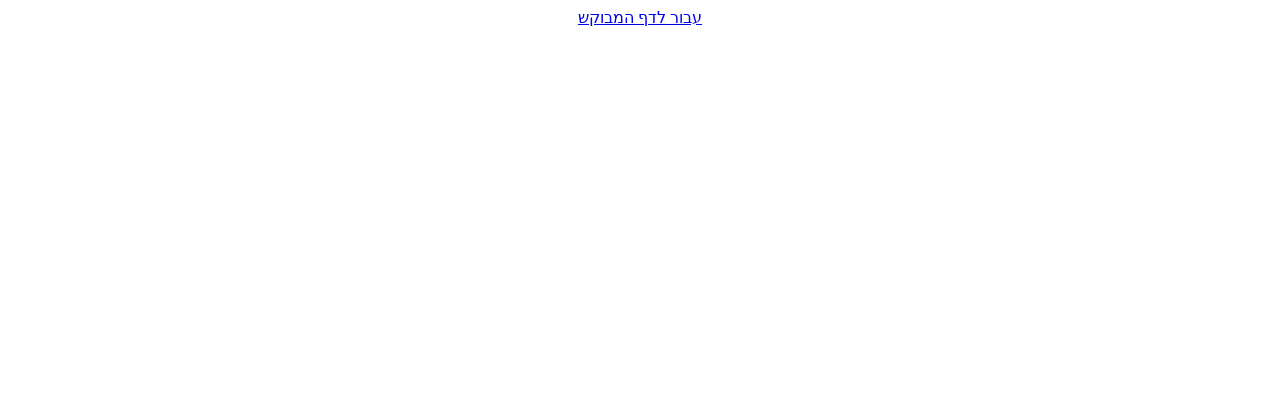

--- FILE ---
content_type: text/html
request_url: https://hani-music.net/product/%D7%AA%D7%99%D7%A7-%D7%9C%D7%90%D7%95%D7%A8%D7%92%D7%9F/
body_size: 1648
content:
<!DOCTYPE html PUBLIC "-//W3C//DTD XHTML 1.0 Transitional//EN" "http://www.w3.org/TR/xhtml1/DTD/xhtml1-transitional.dtd">
<html xmlns="http://www.w3.org/1999/xhtml" xml:lang="en" lang="en" id="page_no_referer">
  <head>
    <meta http-equiv="content-type" content="text/html; charset=UTF-8" />
    <title>עבור לדף המבוקש</title>
  	<style type="text/css">
      a {display:none;}
  	</style>
  </head>
  <body style='text-align: center;' class='limit_no_referer'>
    <a id='redirect_to_link' href="javascript:window.location.reload(true)">עבור לדף המבוקש</a>
    <script type='text/javascript'>
      function goto_link() {
        window.location.reload(true);
      }
      // Convert to 32bit integer
      function stringToHash(string) {              
        var hash = 0;
        if (string.length == 0) return hash;
          for (i = 0; i < string.length; i++) {
              char = string.charCodeAt(i);
              hash = ((hash << 5) - hash) + char;
              hash = hash & hash;
          }
          return hash;
        }
// auto redirect if these stores:
      var current_key = stringToHash(window.location.href);
      if (document.referrer.length == 0 && localStorage.getItem("checkedEmptyReferrer" + current_key) != "true") {
        localStorage.setItem('checkedEmptyReferrer' + current_key, "true");
        window.onload = goto_link;
      }
      else {
        localStorage.setItem("checkedEmptyReferrer" + current_key, "false");
        var a_link = document.getElementById('redirect_to_link');
        a_link.setAttribute("style", "display:block;");
      }
   </script>
  </body>
</html>